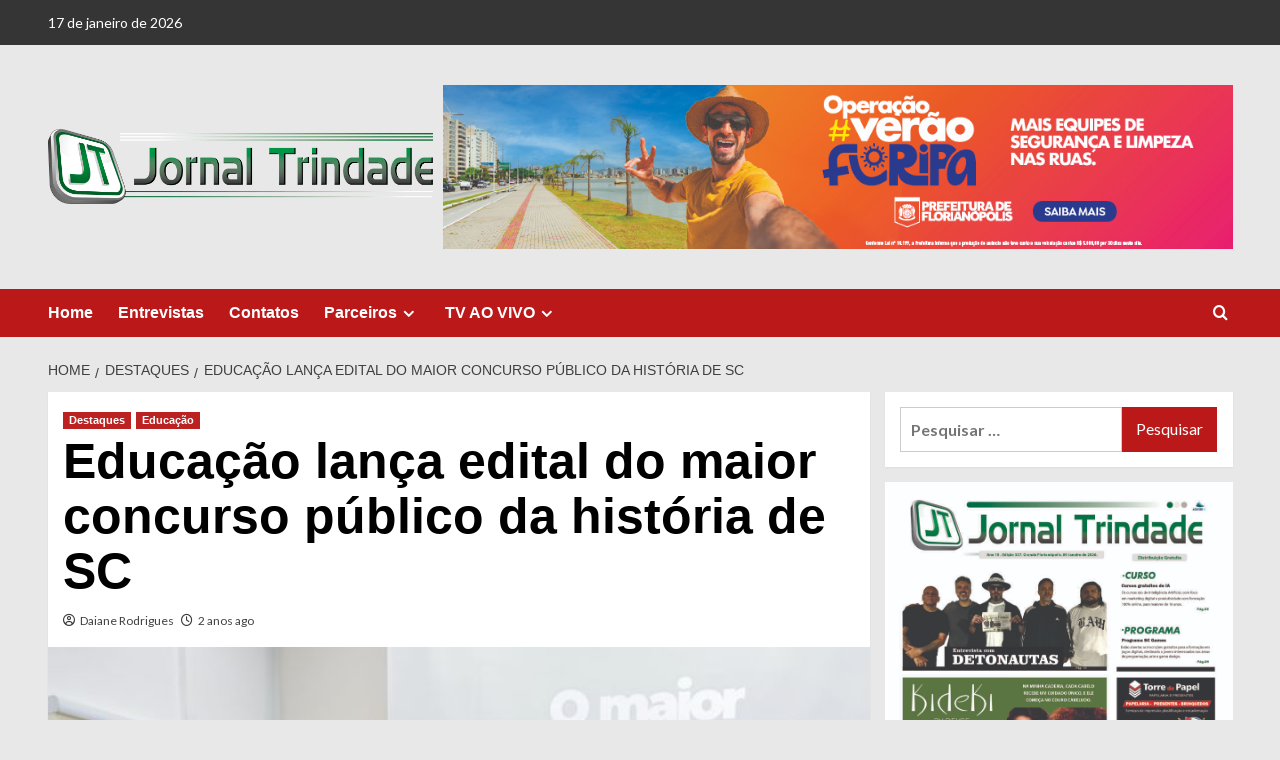

--- FILE ---
content_type: text/html; charset=UTF-8
request_url: https://jornaltrindade.com.br/educacao-lanca-edital-do-maior-concurso-publico-da-historia-de-sc/
body_size: 15223
content:
<!doctype html>
<html lang="pt-BR">

<head>
  <meta charset="UTF-8">
  <meta name="viewport" content="width=device-width, initial-scale=1">
  <link rel="profile" href="http://gmpg.org/xfn/11">
  <meta name='robots' content='index, follow, max-image-preview:large, max-snippet:-1, max-video-preview:-1' />
	<style>img:is([sizes="auto" i], [sizes^="auto," i]) { contain-intrinsic-size: 3000px 1500px }</style>
	<link rel='preload' href='https://fonts.googleapis.com/css?family=Source%2BSans%2BPro%3A400%2C700%7CLato%3A400%2C700&#038;subset=latin&#038;display=swap' as='style' onload="this.onload=null;this.rel='stylesheet'" type='text/css' media='all' crossorigin='anonymous'>
<link rel='preconnect' href='https://fonts.googleapis.com' crossorigin='anonymous'>
<link rel='preconnect' href='https://fonts.gstatic.com' crossorigin='anonymous'>

	<!-- This site is optimized with the Yoast SEO plugin v26.7 - https://yoast.com/wordpress/plugins/seo/ -->
	<title>Educação lança edital do maior concurso público da história de SC - Jornal Trindade</title>
	<link rel="canonical" href="https://jornaltrindade.com.br/educacao-lanca-edital-do-maior-concurso-publico-da-historia-de-sc/" />
	<meta property="og:locale" content="pt_BR" />
	<meta property="og:type" content="article" />
	<meta property="og:title" content="Educação lança edital do maior concurso público da história de SC - Jornal Trindade" />
	<meta property="og:description" content="O governador Jorginho Mello lançou nesta quarta-feira, 26, o edital para o maior concurso público..." />
	<meta property="og:url" content="https://jornaltrindade.com.br/educacao-lanca-edital-do-maior-concurso-publico-da-historia-de-sc/" />
	<meta property="og:site_name" content="Jornal Trindade" />
	<meta property="article:published_time" content="2024-06-26T15:12:10+00:00" />
	<meta property="article:modified_time" content="2024-06-26T15:12:33+00:00" />
	<meta property="og:image" content="https://jornaltrindade.com.br/wp-content/uploads/2024/06/IMG_4235-1.jpg" />
	<meta property="og:image:width" content="680" />
	<meta property="og:image:height" content="452" />
	<meta property="og:image:type" content="image/jpeg" />
	<meta name="author" content="Daiane Rodrigues" />
	<meta name="twitter:card" content="summary_large_image" />
	<meta name="twitter:label1" content="Escrito por" />
	<meta name="twitter:data1" content="Daiane Rodrigues" />
	<meta name="twitter:label2" content="Est. tempo de leitura" />
	<meta name="twitter:data2" content="2 minutos" />
	<script type="application/ld+json" class="yoast-schema-graph">{"@context":"https://schema.org","@graph":[{"@type":"Article","@id":"https://jornaltrindade.com.br/educacao-lanca-edital-do-maior-concurso-publico-da-historia-de-sc/#article","isPartOf":{"@id":"https://jornaltrindade.com.br/educacao-lanca-edital-do-maior-concurso-publico-da-historia-de-sc/"},"author":{"name":"Daiane Rodrigues","@id":"https://jornaltrindade.com.br/#/schema/person/fd2802f685f1062c3f804fd3db5fddf3"},"headline":"Educação lança edital do maior concurso público da história de SC","datePublished":"2024-06-26T15:12:10+00:00","dateModified":"2024-06-26T15:12:33+00:00","mainEntityOfPage":{"@id":"https://jornaltrindade.com.br/educacao-lanca-edital-do-maior-concurso-publico-da-historia-de-sc/"},"wordCount":462,"publisher":{"@id":"https://jornaltrindade.com.br/#organization"},"image":{"@id":"https://jornaltrindade.com.br/educacao-lanca-edital-do-maior-concurso-publico-da-historia-de-sc/#primaryimage"},"thumbnailUrl":"https://jornaltrindade.com.br/wp-content/uploads/2024/06/IMG_4235-1.jpg","articleSection":["Destaques","Educação"],"inLanguage":"pt-BR"},{"@type":"WebPage","@id":"https://jornaltrindade.com.br/educacao-lanca-edital-do-maior-concurso-publico-da-historia-de-sc/","url":"https://jornaltrindade.com.br/educacao-lanca-edital-do-maior-concurso-publico-da-historia-de-sc/","name":"Educação lança edital do maior concurso público da história de SC - Jornal Trindade","isPartOf":{"@id":"https://jornaltrindade.com.br/#website"},"primaryImageOfPage":{"@id":"https://jornaltrindade.com.br/educacao-lanca-edital-do-maior-concurso-publico-da-historia-de-sc/#primaryimage"},"image":{"@id":"https://jornaltrindade.com.br/educacao-lanca-edital-do-maior-concurso-publico-da-historia-de-sc/#primaryimage"},"thumbnailUrl":"https://jornaltrindade.com.br/wp-content/uploads/2024/06/IMG_4235-1.jpg","datePublished":"2024-06-26T15:12:10+00:00","dateModified":"2024-06-26T15:12:33+00:00","breadcrumb":{"@id":"https://jornaltrindade.com.br/educacao-lanca-edital-do-maior-concurso-publico-da-historia-de-sc/#breadcrumb"},"inLanguage":"pt-BR","potentialAction":[{"@type":"ReadAction","target":["https://jornaltrindade.com.br/educacao-lanca-edital-do-maior-concurso-publico-da-historia-de-sc/"]}]},{"@type":"ImageObject","inLanguage":"pt-BR","@id":"https://jornaltrindade.com.br/educacao-lanca-edital-do-maior-concurso-publico-da-historia-de-sc/#primaryimage","url":"https://jornaltrindade.com.br/wp-content/uploads/2024/06/IMG_4235-1.jpg","contentUrl":"https://jornaltrindade.com.br/wp-content/uploads/2024/06/IMG_4235-1.jpg","width":680,"height":452},{"@type":"BreadcrumbList","@id":"https://jornaltrindade.com.br/educacao-lanca-edital-do-maior-concurso-publico-da-historia-de-sc/#breadcrumb","itemListElement":[{"@type":"ListItem","position":1,"name":"Início","item":"https://jornaltrindade.com.br/"},{"@type":"ListItem","position":2,"name":"Educação lança edital do maior concurso público da história de SC"}]},{"@type":"WebSite","@id":"https://jornaltrindade.com.br/#website","url":"https://jornaltrindade.com.br/","name":"Jornal Trindade","description":"Florianópolis, Santa Catarina","publisher":{"@id":"https://jornaltrindade.com.br/#organization"},"potentialAction":[{"@type":"SearchAction","target":{"@type":"EntryPoint","urlTemplate":"https://jornaltrindade.com.br/?s={search_term_string}"},"query-input":{"@type":"PropertyValueSpecification","valueRequired":true,"valueName":"search_term_string"}}],"inLanguage":"pt-BR"},{"@type":"Organization","@id":"https://jornaltrindade.com.br/#organization","name":"Jornal Trindade","url":"https://jornaltrindade.com.br/","logo":{"@type":"ImageObject","inLanguage":"pt-BR","@id":"https://jornaltrindade.com.br/#/schema/logo/image/","url":"https://jornaltrindade.com.br/wp-content/uploads/2019/06/logotipo.png","contentUrl":"https://jornaltrindade.com.br/wp-content/uploads/2019/06/logotipo.png","width":3012,"height":586,"caption":"Jornal Trindade"},"image":{"@id":"https://jornaltrindade.com.br/#/schema/logo/image/"}},{"@type":"Person","@id":"https://jornaltrindade.com.br/#/schema/person/fd2802f685f1062c3f804fd3db5fddf3","name":"Daiane Rodrigues","sameAs":["http://jornaltrindade.com.br"],"url":"https://jornaltrindade.com.br/author/jornaltrindade/"}]}</script>
	<!-- / Yoast SEO plugin. -->


<link rel='dns-prefetch' href='//www.googletagmanager.com' />
<link rel='dns-prefetch' href='//stats.wp.com' />
<link rel='dns-prefetch' href='//fonts.googleapis.com' />
<link rel='dns-prefetch' href='//pagead2.googlesyndication.com' />
<link rel='preconnect' href='https://fonts.googleapis.com' />
<link rel='preconnect' href='https://fonts.gstatic.com' />
<link rel="alternate" type="application/rss+xml" title="Feed para Jornal Trindade &raquo;" href="https://jornaltrindade.com.br/feed/" />
<link rel="alternate" type="application/rss+xml" title="Feed de comentários para Jornal Trindade &raquo;" href="https://jornaltrindade.com.br/comments/feed/" />
<script type="text/javascript">
/* <![CDATA[ */
window._wpemojiSettings = {"baseUrl":"https:\/\/s.w.org\/images\/core\/emoji\/16.0.1\/72x72\/","ext":".png","svgUrl":"https:\/\/s.w.org\/images\/core\/emoji\/16.0.1\/svg\/","svgExt":".svg","source":{"concatemoji":"https:\/\/jornaltrindade.com.br\/wp-includes\/js\/wp-emoji-release.min.js?ver=6.8.3"}};
/*! This file is auto-generated */
!function(s,n){var o,i,e;function c(e){try{var t={supportTests:e,timestamp:(new Date).valueOf()};sessionStorage.setItem(o,JSON.stringify(t))}catch(e){}}function p(e,t,n){e.clearRect(0,0,e.canvas.width,e.canvas.height),e.fillText(t,0,0);var t=new Uint32Array(e.getImageData(0,0,e.canvas.width,e.canvas.height).data),a=(e.clearRect(0,0,e.canvas.width,e.canvas.height),e.fillText(n,0,0),new Uint32Array(e.getImageData(0,0,e.canvas.width,e.canvas.height).data));return t.every(function(e,t){return e===a[t]})}function u(e,t){e.clearRect(0,0,e.canvas.width,e.canvas.height),e.fillText(t,0,0);for(var n=e.getImageData(16,16,1,1),a=0;a<n.data.length;a++)if(0!==n.data[a])return!1;return!0}function f(e,t,n,a){switch(t){case"flag":return n(e,"\ud83c\udff3\ufe0f\u200d\u26a7\ufe0f","\ud83c\udff3\ufe0f\u200b\u26a7\ufe0f")?!1:!n(e,"\ud83c\udde8\ud83c\uddf6","\ud83c\udde8\u200b\ud83c\uddf6")&&!n(e,"\ud83c\udff4\udb40\udc67\udb40\udc62\udb40\udc65\udb40\udc6e\udb40\udc67\udb40\udc7f","\ud83c\udff4\u200b\udb40\udc67\u200b\udb40\udc62\u200b\udb40\udc65\u200b\udb40\udc6e\u200b\udb40\udc67\u200b\udb40\udc7f");case"emoji":return!a(e,"\ud83e\udedf")}return!1}function g(e,t,n,a){var r="undefined"!=typeof WorkerGlobalScope&&self instanceof WorkerGlobalScope?new OffscreenCanvas(300,150):s.createElement("canvas"),o=r.getContext("2d",{willReadFrequently:!0}),i=(o.textBaseline="top",o.font="600 32px Arial",{});return e.forEach(function(e){i[e]=t(o,e,n,a)}),i}function t(e){var t=s.createElement("script");t.src=e,t.defer=!0,s.head.appendChild(t)}"undefined"!=typeof Promise&&(o="wpEmojiSettingsSupports",i=["flag","emoji"],n.supports={everything:!0,everythingExceptFlag:!0},e=new Promise(function(e){s.addEventListener("DOMContentLoaded",e,{once:!0})}),new Promise(function(t){var n=function(){try{var e=JSON.parse(sessionStorage.getItem(o));if("object"==typeof e&&"number"==typeof e.timestamp&&(new Date).valueOf()<e.timestamp+604800&&"object"==typeof e.supportTests)return e.supportTests}catch(e){}return null}();if(!n){if("undefined"!=typeof Worker&&"undefined"!=typeof OffscreenCanvas&&"undefined"!=typeof URL&&URL.createObjectURL&&"undefined"!=typeof Blob)try{var e="postMessage("+g.toString()+"("+[JSON.stringify(i),f.toString(),p.toString(),u.toString()].join(",")+"));",a=new Blob([e],{type:"text/javascript"}),r=new Worker(URL.createObjectURL(a),{name:"wpTestEmojiSupports"});return void(r.onmessage=function(e){c(n=e.data),r.terminate(),t(n)})}catch(e){}c(n=g(i,f,p,u))}t(n)}).then(function(e){for(var t in e)n.supports[t]=e[t],n.supports.everything=n.supports.everything&&n.supports[t],"flag"!==t&&(n.supports.everythingExceptFlag=n.supports.everythingExceptFlag&&n.supports[t]);n.supports.everythingExceptFlag=n.supports.everythingExceptFlag&&!n.supports.flag,n.DOMReady=!1,n.readyCallback=function(){n.DOMReady=!0}}).then(function(){return e}).then(function(){var e;n.supports.everything||(n.readyCallback(),(e=n.source||{}).concatemoji?t(e.concatemoji):e.wpemoji&&e.twemoji&&(t(e.twemoji),t(e.wpemoji)))}))}((window,document),window._wpemojiSettings);
/* ]]> */
</script>
<style id='wp-emoji-styles-inline-css' type='text/css'>

	img.wp-smiley, img.emoji {
		display: inline !important;
		border: none !important;
		box-shadow: none !important;
		height: 1em !important;
		width: 1em !important;
		margin: 0 0.07em !important;
		vertical-align: -0.1em !important;
		background: none !important;
		padding: 0 !important;
	}
</style>
<link rel='stylesheet' id='wp-block-library-css' href='https://jornaltrindade.com.br/wp-includes/css/dist/block-library/style.min.css?ver=6.8.3' type='text/css' media='all' />
<style id='wp-block-library-theme-inline-css' type='text/css'>
.wp-block-audio :where(figcaption){color:#555;font-size:13px;text-align:center}.is-dark-theme .wp-block-audio :where(figcaption){color:#ffffffa6}.wp-block-audio{margin:0 0 1em}.wp-block-code{border:1px solid #ccc;border-radius:4px;font-family:Menlo,Consolas,monaco,monospace;padding:.8em 1em}.wp-block-embed :where(figcaption){color:#555;font-size:13px;text-align:center}.is-dark-theme .wp-block-embed :where(figcaption){color:#ffffffa6}.wp-block-embed{margin:0 0 1em}.blocks-gallery-caption{color:#555;font-size:13px;text-align:center}.is-dark-theme .blocks-gallery-caption{color:#ffffffa6}:root :where(.wp-block-image figcaption){color:#555;font-size:13px;text-align:center}.is-dark-theme :root :where(.wp-block-image figcaption){color:#ffffffa6}.wp-block-image{margin:0 0 1em}.wp-block-pullquote{border-bottom:4px solid;border-top:4px solid;color:currentColor;margin-bottom:1.75em}.wp-block-pullquote cite,.wp-block-pullquote footer,.wp-block-pullquote__citation{color:currentColor;font-size:.8125em;font-style:normal;text-transform:uppercase}.wp-block-quote{border-left:.25em solid;margin:0 0 1.75em;padding-left:1em}.wp-block-quote cite,.wp-block-quote footer{color:currentColor;font-size:.8125em;font-style:normal;position:relative}.wp-block-quote:where(.has-text-align-right){border-left:none;border-right:.25em solid;padding-left:0;padding-right:1em}.wp-block-quote:where(.has-text-align-center){border:none;padding-left:0}.wp-block-quote.is-large,.wp-block-quote.is-style-large,.wp-block-quote:where(.is-style-plain){border:none}.wp-block-search .wp-block-search__label{font-weight:700}.wp-block-search__button{border:1px solid #ccc;padding:.375em .625em}:where(.wp-block-group.has-background){padding:1.25em 2.375em}.wp-block-separator.has-css-opacity{opacity:.4}.wp-block-separator{border:none;border-bottom:2px solid;margin-left:auto;margin-right:auto}.wp-block-separator.has-alpha-channel-opacity{opacity:1}.wp-block-separator:not(.is-style-wide):not(.is-style-dots){width:100px}.wp-block-separator.has-background:not(.is-style-dots){border-bottom:none;height:1px}.wp-block-separator.has-background:not(.is-style-wide):not(.is-style-dots){height:2px}.wp-block-table{margin:0 0 1em}.wp-block-table td,.wp-block-table th{word-break:normal}.wp-block-table :where(figcaption){color:#555;font-size:13px;text-align:center}.is-dark-theme .wp-block-table :where(figcaption){color:#ffffffa6}.wp-block-video :where(figcaption){color:#555;font-size:13px;text-align:center}.is-dark-theme .wp-block-video :where(figcaption){color:#ffffffa6}.wp-block-video{margin:0 0 1em}:root :where(.wp-block-template-part.has-background){margin-bottom:0;margin-top:0;padding:1.25em 2.375em}
</style>
<link rel='stylesheet' id='blockspare-frontend-block-style-css-css' href='https://jornaltrindade.com.br/wp-content/plugins/blockspare/dist/style-blocks.css?ver=6.8.3' type='text/css' media='all' />
<link rel='stylesheet' id='blockspare-frontend-banner-style-css-css' href='https://jornaltrindade.com.br/wp-content/plugins/blockspare/dist/style-banner_group.css?ver=6.8.3' type='text/css' media='all' />
<link rel='stylesheet' id='fontawesome-css' href='https://jornaltrindade.com.br/wp-content/plugins/blockspare/assets/fontawesome/css/all.css?ver=6.8.3' type='text/css' media='all' />
<link rel='stylesheet' id='mediaelement-css' href='https://jornaltrindade.com.br/wp-includes/js/mediaelement/mediaelementplayer-legacy.min.css?ver=4.2.17' type='text/css' media='all' />
<link rel='stylesheet' id='wp-mediaelement-css' href='https://jornaltrindade.com.br/wp-includes/js/mediaelement/wp-mediaelement.min.css?ver=6.8.3' type='text/css' media='all' />
<style id='jetpack-sharing-buttons-style-inline-css' type='text/css'>
.jetpack-sharing-buttons__services-list{display:flex;flex-direction:row;flex-wrap:wrap;gap:0;list-style-type:none;margin:5px;padding:0}.jetpack-sharing-buttons__services-list.has-small-icon-size{font-size:12px}.jetpack-sharing-buttons__services-list.has-normal-icon-size{font-size:16px}.jetpack-sharing-buttons__services-list.has-large-icon-size{font-size:24px}.jetpack-sharing-buttons__services-list.has-huge-icon-size{font-size:36px}@media print{.jetpack-sharing-buttons__services-list{display:none!important}}.editor-styles-wrapper .wp-block-jetpack-sharing-buttons{gap:0;padding-inline-start:0}ul.jetpack-sharing-buttons__services-list.has-background{padding:1.25em 2.375em}
</style>
<style id='global-styles-inline-css' type='text/css'>
:root{--wp--preset--aspect-ratio--square: 1;--wp--preset--aspect-ratio--4-3: 4/3;--wp--preset--aspect-ratio--3-4: 3/4;--wp--preset--aspect-ratio--3-2: 3/2;--wp--preset--aspect-ratio--2-3: 2/3;--wp--preset--aspect-ratio--16-9: 16/9;--wp--preset--aspect-ratio--9-16: 9/16;--wp--preset--color--black: #000000;--wp--preset--color--cyan-bluish-gray: #abb8c3;--wp--preset--color--white: #ffffff;--wp--preset--color--pale-pink: #f78da7;--wp--preset--color--vivid-red: #cf2e2e;--wp--preset--color--luminous-vivid-orange: #ff6900;--wp--preset--color--luminous-vivid-amber: #fcb900;--wp--preset--color--light-green-cyan: #7bdcb5;--wp--preset--color--vivid-green-cyan: #00d084;--wp--preset--color--pale-cyan-blue: #8ed1fc;--wp--preset--color--vivid-cyan-blue: #0693e3;--wp--preset--color--vivid-purple: #9b51e0;--wp--preset--gradient--vivid-cyan-blue-to-vivid-purple: linear-gradient(135deg,rgba(6,147,227,1) 0%,rgb(155,81,224) 100%);--wp--preset--gradient--light-green-cyan-to-vivid-green-cyan: linear-gradient(135deg,rgb(122,220,180) 0%,rgb(0,208,130) 100%);--wp--preset--gradient--luminous-vivid-amber-to-luminous-vivid-orange: linear-gradient(135deg,rgba(252,185,0,1) 0%,rgba(255,105,0,1) 100%);--wp--preset--gradient--luminous-vivid-orange-to-vivid-red: linear-gradient(135deg,rgba(255,105,0,1) 0%,rgb(207,46,46) 100%);--wp--preset--gradient--very-light-gray-to-cyan-bluish-gray: linear-gradient(135deg,rgb(238,238,238) 0%,rgb(169,184,195) 100%);--wp--preset--gradient--cool-to-warm-spectrum: linear-gradient(135deg,rgb(74,234,220) 0%,rgb(151,120,209) 20%,rgb(207,42,186) 40%,rgb(238,44,130) 60%,rgb(251,105,98) 80%,rgb(254,248,76) 100%);--wp--preset--gradient--blush-light-purple: linear-gradient(135deg,rgb(255,206,236) 0%,rgb(152,150,240) 100%);--wp--preset--gradient--blush-bordeaux: linear-gradient(135deg,rgb(254,205,165) 0%,rgb(254,45,45) 50%,rgb(107,0,62) 100%);--wp--preset--gradient--luminous-dusk: linear-gradient(135deg,rgb(255,203,112) 0%,rgb(199,81,192) 50%,rgb(65,88,208) 100%);--wp--preset--gradient--pale-ocean: linear-gradient(135deg,rgb(255,245,203) 0%,rgb(182,227,212) 50%,rgb(51,167,181) 100%);--wp--preset--gradient--electric-grass: linear-gradient(135deg,rgb(202,248,128) 0%,rgb(113,206,126) 100%);--wp--preset--gradient--midnight: linear-gradient(135deg,rgb(2,3,129) 0%,rgb(40,116,252) 100%);--wp--preset--font-size--small: 13px;--wp--preset--font-size--medium: 20px;--wp--preset--font-size--large: 36px;--wp--preset--font-size--x-large: 42px;--wp--preset--spacing--20: 0.44rem;--wp--preset--spacing--30: 0.67rem;--wp--preset--spacing--40: 1rem;--wp--preset--spacing--50: 1.5rem;--wp--preset--spacing--60: 2.25rem;--wp--preset--spacing--70: 3.38rem;--wp--preset--spacing--80: 5.06rem;--wp--preset--shadow--natural: 6px 6px 9px rgba(0, 0, 0, 0.2);--wp--preset--shadow--deep: 12px 12px 50px rgba(0, 0, 0, 0.4);--wp--preset--shadow--sharp: 6px 6px 0px rgba(0, 0, 0, 0.2);--wp--preset--shadow--outlined: 6px 6px 0px -3px rgba(255, 255, 255, 1), 6px 6px rgba(0, 0, 0, 1);--wp--preset--shadow--crisp: 6px 6px 0px rgba(0, 0, 0, 1);}:root { --wp--style--global--content-size: 800px;--wp--style--global--wide-size: 1200px; }:where(body) { margin: 0; }.wp-site-blocks > .alignleft { float: left; margin-right: 2em; }.wp-site-blocks > .alignright { float: right; margin-left: 2em; }.wp-site-blocks > .aligncenter { justify-content: center; margin-left: auto; margin-right: auto; }:where(.wp-site-blocks) > * { margin-block-start: 24px; margin-block-end: 0; }:where(.wp-site-blocks) > :first-child { margin-block-start: 0; }:where(.wp-site-blocks) > :last-child { margin-block-end: 0; }:root { --wp--style--block-gap: 24px; }:root :where(.is-layout-flow) > :first-child{margin-block-start: 0;}:root :where(.is-layout-flow) > :last-child{margin-block-end: 0;}:root :where(.is-layout-flow) > *{margin-block-start: 24px;margin-block-end: 0;}:root :where(.is-layout-constrained) > :first-child{margin-block-start: 0;}:root :where(.is-layout-constrained) > :last-child{margin-block-end: 0;}:root :where(.is-layout-constrained) > *{margin-block-start: 24px;margin-block-end: 0;}:root :where(.is-layout-flex){gap: 24px;}:root :where(.is-layout-grid){gap: 24px;}.is-layout-flow > .alignleft{float: left;margin-inline-start: 0;margin-inline-end: 2em;}.is-layout-flow > .alignright{float: right;margin-inline-start: 2em;margin-inline-end: 0;}.is-layout-flow > .aligncenter{margin-left: auto !important;margin-right: auto !important;}.is-layout-constrained > .alignleft{float: left;margin-inline-start: 0;margin-inline-end: 2em;}.is-layout-constrained > .alignright{float: right;margin-inline-start: 2em;margin-inline-end: 0;}.is-layout-constrained > .aligncenter{margin-left: auto !important;margin-right: auto !important;}.is-layout-constrained > :where(:not(.alignleft):not(.alignright):not(.alignfull)){max-width: var(--wp--style--global--content-size);margin-left: auto !important;margin-right: auto !important;}.is-layout-constrained > .alignwide{max-width: var(--wp--style--global--wide-size);}body .is-layout-flex{display: flex;}.is-layout-flex{flex-wrap: wrap;align-items: center;}.is-layout-flex > :is(*, div){margin: 0;}body .is-layout-grid{display: grid;}.is-layout-grid > :is(*, div){margin: 0;}body{padding-top: 0px;padding-right: 0px;padding-bottom: 0px;padding-left: 0px;}a:where(:not(.wp-element-button)){text-decoration: none;}:root :where(.wp-element-button, .wp-block-button__link){background-color: #32373c;border-radius: 0;border-width: 0;color: #fff;font-family: inherit;font-size: inherit;line-height: inherit;padding: calc(0.667em + 2px) calc(1.333em + 2px);text-decoration: none;}.has-black-color{color: var(--wp--preset--color--black) !important;}.has-cyan-bluish-gray-color{color: var(--wp--preset--color--cyan-bluish-gray) !important;}.has-white-color{color: var(--wp--preset--color--white) !important;}.has-pale-pink-color{color: var(--wp--preset--color--pale-pink) !important;}.has-vivid-red-color{color: var(--wp--preset--color--vivid-red) !important;}.has-luminous-vivid-orange-color{color: var(--wp--preset--color--luminous-vivid-orange) !important;}.has-luminous-vivid-amber-color{color: var(--wp--preset--color--luminous-vivid-amber) !important;}.has-light-green-cyan-color{color: var(--wp--preset--color--light-green-cyan) !important;}.has-vivid-green-cyan-color{color: var(--wp--preset--color--vivid-green-cyan) !important;}.has-pale-cyan-blue-color{color: var(--wp--preset--color--pale-cyan-blue) !important;}.has-vivid-cyan-blue-color{color: var(--wp--preset--color--vivid-cyan-blue) !important;}.has-vivid-purple-color{color: var(--wp--preset--color--vivid-purple) !important;}.has-black-background-color{background-color: var(--wp--preset--color--black) !important;}.has-cyan-bluish-gray-background-color{background-color: var(--wp--preset--color--cyan-bluish-gray) !important;}.has-white-background-color{background-color: var(--wp--preset--color--white) !important;}.has-pale-pink-background-color{background-color: var(--wp--preset--color--pale-pink) !important;}.has-vivid-red-background-color{background-color: var(--wp--preset--color--vivid-red) !important;}.has-luminous-vivid-orange-background-color{background-color: var(--wp--preset--color--luminous-vivid-orange) !important;}.has-luminous-vivid-amber-background-color{background-color: var(--wp--preset--color--luminous-vivid-amber) !important;}.has-light-green-cyan-background-color{background-color: var(--wp--preset--color--light-green-cyan) !important;}.has-vivid-green-cyan-background-color{background-color: var(--wp--preset--color--vivid-green-cyan) !important;}.has-pale-cyan-blue-background-color{background-color: var(--wp--preset--color--pale-cyan-blue) !important;}.has-vivid-cyan-blue-background-color{background-color: var(--wp--preset--color--vivid-cyan-blue) !important;}.has-vivid-purple-background-color{background-color: var(--wp--preset--color--vivid-purple) !important;}.has-black-border-color{border-color: var(--wp--preset--color--black) !important;}.has-cyan-bluish-gray-border-color{border-color: var(--wp--preset--color--cyan-bluish-gray) !important;}.has-white-border-color{border-color: var(--wp--preset--color--white) !important;}.has-pale-pink-border-color{border-color: var(--wp--preset--color--pale-pink) !important;}.has-vivid-red-border-color{border-color: var(--wp--preset--color--vivid-red) !important;}.has-luminous-vivid-orange-border-color{border-color: var(--wp--preset--color--luminous-vivid-orange) !important;}.has-luminous-vivid-amber-border-color{border-color: var(--wp--preset--color--luminous-vivid-amber) !important;}.has-light-green-cyan-border-color{border-color: var(--wp--preset--color--light-green-cyan) !important;}.has-vivid-green-cyan-border-color{border-color: var(--wp--preset--color--vivid-green-cyan) !important;}.has-pale-cyan-blue-border-color{border-color: var(--wp--preset--color--pale-cyan-blue) !important;}.has-vivid-cyan-blue-border-color{border-color: var(--wp--preset--color--vivid-cyan-blue) !important;}.has-vivid-purple-border-color{border-color: var(--wp--preset--color--vivid-purple) !important;}.has-vivid-cyan-blue-to-vivid-purple-gradient-background{background: var(--wp--preset--gradient--vivid-cyan-blue-to-vivid-purple) !important;}.has-light-green-cyan-to-vivid-green-cyan-gradient-background{background: var(--wp--preset--gradient--light-green-cyan-to-vivid-green-cyan) !important;}.has-luminous-vivid-amber-to-luminous-vivid-orange-gradient-background{background: var(--wp--preset--gradient--luminous-vivid-amber-to-luminous-vivid-orange) !important;}.has-luminous-vivid-orange-to-vivid-red-gradient-background{background: var(--wp--preset--gradient--luminous-vivid-orange-to-vivid-red) !important;}.has-very-light-gray-to-cyan-bluish-gray-gradient-background{background: var(--wp--preset--gradient--very-light-gray-to-cyan-bluish-gray) !important;}.has-cool-to-warm-spectrum-gradient-background{background: var(--wp--preset--gradient--cool-to-warm-spectrum) !important;}.has-blush-light-purple-gradient-background{background: var(--wp--preset--gradient--blush-light-purple) !important;}.has-blush-bordeaux-gradient-background{background: var(--wp--preset--gradient--blush-bordeaux) !important;}.has-luminous-dusk-gradient-background{background: var(--wp--preset--gradient--luminous-dusk) !important;}.has-pale-ocean-gradient-background{background: var(--wp--preset--gradient--pale-ocean) !important;}.has-electric-grass-gradient-background{background: var(--wp--preset--gradient--electric-grass) !important;}.has-midnight-gradient-background{background: var(--wp--preset--gradient--midnight) !important;}.has-small-font-size{font-size: var(--wp--preset--font-size--small) !important;}.has-medium-font-size{font-size: var(--wp--preset--font-size--medium) !important;}.has-large-font-size{font-size: var(--wp--preset--font-size--large) !important;}.has-x-large-font-size{font-size: var(--wp--preset--font-size--x-large) !important;}
:root :where(.wp-block-button .wp-block-button__link){border-radius: 0;}
:root :where(.wp-block-pullquote){font-size: 1.5em;line-height: 1.6;}
:root :where(.wp-block-heading){line-height: 1.3;}
</style>
<link rel='stylesheet' id='covernews-google-fonts-css' href='https://fonts.googleapis.com/css?family=Source%2BSans%2BPro%3A400%2C700%7CLato%3A400%2C700&#038;subset=latin&#038;display=swap' type='text/css' media='all' />
<link rel='stylesheet' id='covernews-icons-css' href='https://jornaltrindade.com.br/wp-content/themes/covernews/assets/icons/style.css?ver=6.8.3' type='text/css' media='all' />
<link rel='stylesheet' id='bootstrap-css' href='https://jornaltrindade.com.br/wp-content/themes/covernews/assets/bootstrap/css/bootstrap.min.css?ver=6.8.3' type='text/css' media='all' />
<link rel='stylesheet' id='covernews-style-css' href='https://jornaltrindade.com.br/wp-content/themes/covernews/style.min.css?ver=6.0.4' type='text/css' media='all' />
<script type="text/javascript" src="https://jornaltrindade.com.br/wp-includes/js/jquery/jquery.min.js?ver=3.7.1" id="jquery-core-js"></script>
<script type="text/javascript" src="https://jornaltrindade.com.br/wp-includes/js/jquery/jquery-migrate.min.js?ver=3.4.1" id="jquery-migrate-js"></script>
<script type="text/javascript" src="https://jornaltrindade.com.br/wp-content/plugins/blockspare/assets/js/countup/waypoints.min.js?ver=6.8.3" id="waypoint-js"></script>
<script type="text/javascript" src="https://jornaltrindade.com.br/wp-content/plugins/blockspare/assets/js/countup/jquery.counterup.min.js?ver=1" id="countup-js"></script>

<!-- Snippet da etiqueta do Google (gtag.js) adicionado pelo Site Kit -->
<!-- Snippet do Google Análises adicionado pelo Site Kit -->
<script type="text/javascript" src="https://www.googletagmanager.com/gtag/js?id=GT-T5RSV92" id="google_gtagjs-js" async></script>
<script type="text/javascript" id="google_gtagjs-js-after">
/* <![CDATA[ */
window.dataLayer = window.dataLayer || [];function gtag(){dataLayer.push(arguments);}
gtag("set","linker",{"domains":["jornaltrindade.com.br"]});
gtag("js", new Date());
gtag("set", "developer_id.dZTNiMT", true);
gtag("config", "GT-T5RSV92");
/* ]]> */
</script>
<link rel="https://api.w.org/" href="https://jornaltrindade.com.br/wp-json/" /><link rel="alternate" title="JSON" type="application/json" href="https://jornaltrindade.com.br/wp-json/wp/v2/posts/27255" /><link rel="EditURI" type="application/rsd+xml" title="RSD" href="https://jornaltrindade.com.br/xmlrpc.php?rsd" />
<meta name="generator" content="WordPress 6.8.3" />
<link rel='shortlink' href='https://jornaltrindade.com.br/?p=27255' />
<link rel="alternate" title="oEmbed (JSON)" type="application/json+oembed" href="https://jornaltrindade.com.br/wp-json/oembed/1.0/embed?url=https%3A%2F%2Fjornaltrindade.com.br%2Feducacao-lanca-edital-do-maior-concurso-publico-da-historia-de-sc%2F" />
<link rel="alternate" title="oEmbed (XML)" type="text/xml+oembed" href="https://jornaltrindade.com.br/wp-json/oembed/1.0/embed?url=https%3A%2F%2Fjornaltrindade.com.br%2Feducacao-lanca-edital-do-maior-concurso-publico-da-historia-de-sc%2F&#038;format=xml" />
<meta name="generator" content="Site Kit by Google 1.170.0" /><!-- Google tag (gtag.js) -->
<script async src="https://www.googletagmanager.com/gtag/js?id=G-LX6CW9339D"></script>
<script>
  window.dataLayer = window.dataLayer || [];
  function gtag(){dataLayer.push(arguments);}
  gtag('js', new Date());

  gtag('config', 'G-LX6CW9339D');
</script>	<style>img#wpstats{display:none}</style>
		
<!-- Meta-etiquetas do Google AdSense adicionado pelo Site Kit -->
<meta name="google-adsense-platform-account" content="ca-host-pub-2644536267352236">
<meta name="google-adsense-platform-domain" content="sitekit.withgoogle.com">
<!-- Fim das meta-etiquetas do Google AdSense adicionado pelo Site Kit -->
<meta name="generator" content="Elementor 3.34.1; features: e_font_icon_svg, additional_custom_breakpoints; settings: css_print_method-external, google_font-enabled, font_display-swap">
			<style>
				.e-con.e-parent:nth-of-type(n+4):not(.e-lazyloaded):not(.e-no-lazyload),
				.e-con.e-parent:nth-of-type(n+4):not(.e-lazyloaded):not(.e-no-lazyload) * {
					background-image: none !important;
				}
				@media screen and (max-height: 1024px) {
					.e-con.e-parent:nth-of-type(n+3):not(.e-lazyloaded):not(.e-no-lazyload),
					.e-con.e-parent:nth-of-type(n+3):not(.e-lazyloaded):not(.e-no-lazyload) * {
						background-image: none !important;
					}
				}
				@media screen and (max-height: 640px) {
					.e-con.e-parent:nth-of-type(n+2):not(.e-lazyloaded):not(.e-no-lazyload),
					.e-con.e-parent:nth-of-type(n+2):not(.e-lazyloaded):not(.e-no-lazyload) * {
						background-image: none !important;
					}
				}
			</style>
			        <style type="text/css">
                        body .masthead-banner.data-bg:before {
                background: rgba(0,0,0,0);
            }
                        .site-title,
            .site-description {
                position: absolute;
                clip: rect(1px, 1px, 1px, 1px);
                display: none;
            }

                    .elementor-template-full-width .elementor-section.elementor-section-full_width > .elementor-container,
        .elementor-template-full-width .elementor-section.elementor-section-boxed > .elementor-container{
            max-width: 1200px;
        }
        @media (min-width: 1600px){
            .elementor-template-full-width .elementor-section.elementor-section-full_width > .elementor-container,
            .elementor-template-full-width .elementor-section.elementor-section-boxed > .elementor-container{
                max-width: 1600px;
            }
        }
        
        .align-content-left .elementor-section-stretched,
        .align-content-right .elementor-section-stretched {
            max-width: 100%;
            left: 0 !important;
        }


        </style>
        <style type="text/css" id="custom-background-css">
body.custom-background { background-color: #e8e8e8; }
</style>
	
<!-- Código do Google Adsense adicionado pelo Site Kit -->
<script type="text/javascript" async="async" src="https://pagead2.googlesyndication.com/pagead/js/adsbygoogle.js?client=ca-pub-9206045212153510&amp;host=ca-host-pub-2644536267352236" crossorigin="anonymous"></script>

<!-- Fim do código do Google AdSense adicionado pelo Site Kit -->
<link rel="icon" href="https://jornaltrindade.com.br/wp-content/uploads/2021/12/cropped-icone-logo-jt-32x32.png" sizes="32x32" />
<link rel="icon" href="https://jornaltrindade.com.br/wp-content/uploads/2021/12/cropped-icone-logo-jt-192x192.png" sizes="192x192" />
<link rel="apple-touch-icon" href="https://jornaltrindade.com.br/wp-content/uploads/2021/12/cropped-icone-logo-jt-180x180.png" />
<meta name="msapplication-TileImage" content="https://jornaltrindade.com.br/wp-content/uploads/2021/12/cropped-icone-logo-jt-270x270.png" />
</head>

<body class="wp-singular post-template-default single single-post postid-27255 single-format-standard custom-background wp-custom-logo wp-embed-responsive wp-theme-covernews default-content-layout archive-layout-grid scrollup-sticky-header aft-sticky-header aft-sticky-sidebar default aft-container-default aft-main-banner-slider-editors-picks-trending single-content-mode-boxed header-image-default align-content-left aft-and elementor-default elementor-kit-33332">
  
  
  <div id="page" class="site">
    <a class="skip-link screen-reader-text" href="#content">Skip to content</a>

    <div class="header-layout-1">
      <div class="top-masthead">

      <div class="container">
        <div class="row">
                      <div class="col-xs-12 col-sm-12 col-md-8 device-center">
                              <span class="topbar-date">
                  17 de janeiro de 2026                </span>

              
                          </div>
                            </div>
      </div>
    </div> <!--    Topbar Ends-->
    <header id="masthead" class="site-header">
        <div class="masthead-banner " >
      <div class="container">
        <div class="row">
          <div class="col-md-4">
            <div class="site-branding">
              <a href="https://jornaltrindade.com.br/" class="custom-logo-link" rel="home"><img width="3012" height="586" src="https://jornaltrindade.com.br/wp-content/uploads/2019/06/logotipo.png" class="custom-logo" alt="Jornal Trindade" decoding="async" srcset="https://jornaltrindade.com.br/wp-content/uploads/2019/06/logotipo.png 3012w, https://jornaltrindade.com.br/wp-content/uploads/2019/06/logotipo-300x58.png 300w, https://jornaltrindade.com.br/wp-content/uploads/2019/06/logotipo-768x149.png 768w, https://jornaltrindade.com.br/wp-content/uploads/2019/06/logotipo-1024x199.png 1024w" sizes="(max-width: 3012px) 100vw, 3012px" loading="lazy" /></a>                <p class="site-title font-family-1">
                  <a href="https://jornaltrindade.com.br/" rel="home">Jornal Trindade</a>
                </p>
              
                              <p class="site-description">Florianópolis, Santa Catarina</p>
                          </div>
          </div>
          <div class="col-md-8">
                        <div class="banner-promotions-wrapper">
                                    <div class="promotion-section">
                        <a href="https://youtu.be/yCT6nqprFYE" target="_blank">
                            <img width="971" height="201" src="https://jornaltrindade.com.br/wp-content/uploads/2025/12/FL-0056-25-VERAO-FLORIPA.jpg" class="attachment-full size-full" alt="FL 0056-25 VERAO FLORIPA" decoding="async" srcset="https://jornaltrindade.com.br/wp-content/uploads/2025/12/FL-0056-25-VERAO-FLORIPA.jpg 971w, https://jornaltrindade.com.br/wp-content/uploads/2025/12/FL-0056-25-VERAO-FLORIPA-300x62.jpg 300w, https://jornaltrindade.com.br/wp-content/uploads/2025/12/FL-0056-25-VERAO-FLORIPA-768x159.jpg 768w" sizes="(max-width: 971px) 100vw, 971px" loading="lazy" />                        </a>
                    </div>
                                
            </div>
            <!-- Trending line END -->
                      </div>
        </div>
      </div>
    </div>
    <nav id="site-navigation" class="main-navigation">
      <div class="container">
        <div class="row">
          <div class="kol-12">
            <div class="navigation-container">

              <div class="main-navigation-container-items-wrapper">

                <span class="toggle-menu">
                  <a
                    href="#"
                    class="aft-void-menu"
                    role="button"
                    aria-label="Toggle Primary Menu"
                    aria-controls="primary-menu" aria-expanded="false">
                    <span class="screen-reader-text">Primary Menu</span>
                    <i class="ham"></i>
                  </a>
                </span>
                <span class="af-mobile-site-title-wrap">
                  <a href="https://jornaltrindade.com.br/" class="custom-logo-link" rel="home"><img width="3012" height="586" src="https://jornaltrindade.com.br/wp-content/uploads/2019/06/logotipo.png" class="custom-logo" alt="Jornal Trindade" decoding="async" srcset="https://jornaltrindade.com.br/wp-content/uploads/2019/06/logotipo.png 3012w, https://jornaltrindade.com.br/wp-content/uploads/2019/06/logotipo-300x58.png 300w, https://jornaltrindade.com.br/wp-content/uploads/2019/06/logotipo-768x149.png 768w, https://jornaltrindade.com.br/wp-content/uploads/2019/06/logotipo-1024x199.png 1024w" sizes="(max-width: 3012px) 100vw, 3012px" loading="lazy" /></a>                  <p class="site-title font-family-1">
                    <a href="https://jornaltrindade.com.br/" rel="home">Jornal Trindade</a>
                  </p>
                </span>
                <div class="menu main-menu"><ul id="primary-menu" class="menu"><li id="menu-item-10055" class="menu-item menu-item-type-custom menu-item-object-custom menu-item-home menu-item-10055"><a href="http://jornaltrindade.com.br/">Home</a></li>
<li id="menu-item-205" class="menu-item menu-item-type-taxonomy menu-item-object-category menu-item-205"><a href="https://jornaltrindade.com.br/category/entrevistas/">Entrevistas</a></li>
<li id="menu-item-85" class="menu-item menu-item-type-post_type menu-item-object-page menu-item-85"><a href="https://jornaltrindade.com.br/contatos/">Contatos</a></li>
<li id="menu-item-12220" class="menu-item menu-item-type-custom menu-item-object-custom menu-item-has-children menu-item-12220"><a href="#">Parceiros</a>
<ul class="sub-menu">
	<li id="menu-item-12221" class="menu-item menu-item-type-custom menu-item-object-custom menu-item-12221"><a href="http://institucional.adjorisc.com.br/">Adjori/SC</a></li>
	<li id="menu-item-12222" class="menu-item menu-item-type-custom menu-item-object-custom menu-item-12222"><a href="https://portaldailha.com.br">Portal da Ilha Digital</a></li>
	<li id="menu-item-12223" class="menu-item menu-item-type-custom menu-item-object-custom menu-item-12223"><a href="https://uniquetv.com.br">Rede Unique TV</a></li>
	<li id="menu-item-16865" class="menu-item menu-item-type-custom menu-item-object-custom menu-item-16865"><a href="http://www.radiounique.com.br/">Rádio Unique</a></li>
</ul>
</li>
<li id="menu-item-30608" class="menu-item menu-item-type-custom menu-item-object-custom menu-item-has-children menu-item-30608"><a href="#">TV AO VIVO</a>
<ul class="sub-menu">
	<li id="menu-item-30607" class="menu-item menu-item-type-post_type menu-item-object-page menu-item-30607"><a href="https://jornaltrindade.com.br/unique-tv-ao-vivo/">TV Ao Vivo</a></li>
</ul>
</li>
</ul></div>              </div>
              <div class="cart-search">

                <div class="af-search-wrap">
                  <div class="search-overlay">
                    <a href="#" title="Search" class="search-icon">
                      <i class="fa fa-search"></i>
                    </a>
                    <div class="af-search-form">
                      <form role="search" method="get" class="search-form" action="https://jornaltrindade.com.br/">
				<label>
					<span class="screen-reader-text">Pesquisar por:</span>
					<input type="search" class="search-field" placeholder="Pesquisar &hellip;" value="" name="s" />
				</label>
				<input type="submit" class="search-submit" value="Pesquisar" />
			</form>                    </div>
                  </div>
                </div>
              </div>


            </div>
          </div>
        </div>
      </div>
    </nav>
  </header>
</div>

    
    <div id="content" class="container">
                <div class="em-breadcrumbs font-family-1 covernews-breadcrumbs">
      <div class="row">
        <div role="navigation" aria-label="Breadcrumbs" class="breadcrumb-trail breadcrumbs" itemprop="breadcrumb"><ul class="trail-items" itemscope itemtype="http://schema.org/BreadcrumbList"><meta name="numberOfItems" content="3" /><meta name="itemListOrder" content="Ascending" /><li itemprop="itemListElement" itemscope itemtype="http://schema.org/ListItem" class="trail-item trail-begin"><a href="https://jornaltrindade.com.br/" rel="home" itemprop="item"><span itemprop="name">Home</span></a><meta itemprop="position" content="1" /></li><li itemprop="itemListElement" itemscope itemtype="http://schema.org/ListItem" class="trail-item"><a href="https://jornaltrindade.com.br/category/destaques/" itemprop="item"><span itemprop="name">Destaques</span></a><meta itemprop="position" content="2" /></li><li itemprop="itemListElement" itemscope itemtype="http://schema.org/ListItem" class="trail-item trail-end"><a href="https://jornaltrindade.com.br/educacao-lanca-edital-do-maior-concurso-publico-da-historia-de-sc/" itemprop="item"><span itemprop="name">Educação lança edital do maior concurso público da história de SC</span></a><meta itemprop="position" content="3" /></li></ul></div>      </div>
    </div>
        <div class="section-block-upper row">
                <div id="primary" class="content-area">
                    <main id="main" class="site-main">

                                                    <article id="post-27255" class="af-single-article post-27255 post type-post status-publish format-standard has-post-thumbnail hentry category-destaques category-educacao">
                                <div class="entry-content-wrap">
                                    <header class="entry-header">

    <div class="header-details-wrapper">
        <div class="entry-header-details">
                            <div class="figure-categories figure-categories-bg">
                                        <ul class="cat-links"><li class="meta-category">
                             <a class="covernews-categories category-color-1"
                            href="https://jornaltrindade.com.br/category/destaques/" 
                            aria-label="View all posts in Destaques"> 
                                 Destaques
                             </a>
                        </li><li class="meta-category">
                             <a class="covernews-categories category-color-1"
                            href="https://jornaltrindade.com.br/category/educacao/" 
                            aria-label="View all posts in Educação"> 
                                 Educação
                             </a>
                        </li></ul>                </div>
                        <h1 class="entry-title">Educação lança edital do maior concurso público da história de SC</h1>
            
                
    <span class="author-links">

      
        <span class="item-metadata posts-author">
          <i class="far fa-user-circle"></i>
                          <a href="https://jornaltrindade.com.br/author/jornaltrindade/">
                    Daiane Rodrigues                </a>
               </span>
                    <span class="item-metadata posts-date">
          <i class="far fa-clock"></i>
          <a href="https://jornaltrindade.com.br/2024/06/">
            2 anos ago          </a>
        </span>
                </span>
                

                    </div>
    </div>

        <div class="aft-post-thumbnail-wrapper">    
                    <div class="post-thumbnail full-width-image">
                    <img width="680" height="452" src="https://jornaltrindade.com.br/wp-content/uploads/2024/06/IMG_4235-1.jpg" class="attachment-covernews-featured size-covernews-featured wp-post-image" alt="IMG_4235-1" decoding="async" srcset="https://jornaltrindade.com.br/wp-content/uploads/2024/06/IMG_4235-1.jpg 680w, https://jornaltrindade.com.br/wp-content/uploads/2024/06/IMG_4235-1-300x199.jpg 300w" sizes="(max-width: 680px) 100vw, 680px" loading="lazy" />                </div>
            
                </div>
    </header><!-- .entry-header -->                                    

    <div class="entry-content">
        <p data-raofz="16">O governador Jorginho Mello lançou nesta quarta-feira, 26, o edital para o maior concurso público da história da Educação catarinense. O edital completo, com o quadro de vagas e cronograma, está disponível no<a role="link" href="https://www.sed.sc.gov.br/" rel="noreferrer noopener" data-raofz="16"> site da Secretaria de Estado da Educação (SED)</a> e da <a role="link" href="https://www.furb.br/pt" rel="noreferrer noopener" data-raofz="16">Universidade Regional de Blumenau </a>(FURB). O período de inscrições inicia em 9 de julho e termina em 12 de agosto.</p>
<p data-raofz="16">“Esse edital é um grande avanço para a nossa educação pública de Santa Catarina. Estou muito feliz com este momento em poder chamar mais profissionais que integrarão o quadro de servidores do Estado. Tenho um compromisso com a educação elevando a régua. Temos a universidade gratuita, cursos profissionalizantes e a reforma das nossas escolas. É um conjunto de ações para melhorar a nossa educação”, afirmou o governador Jorginho Mello.</p>
<figure class="wp-block-image size-full"></figure>
<p data-raofz="16">Serão efetivados novos professores e profissionais para as áreas administrativas e pedagógicas, incluindo assistentes de educação, assistentes técnico-pedagógicos e especialistas. Os profissionais atuarão nas escolas estaduais de Santa Catarina.</p>
<p data-raofz="16">“Nós teremos uma diferença fantástica no serviço que esses novos profissionais vão oferecer. Precisamos de bons professores, comprometidos com a educação e sabemos que esses servidores farão a diferença na educação pública. Preciso agradecer a nossa equipe que esteve a frente na construção desse concurso. É um processo que exige preocupação por conta dos detalhes, e graças a essa equipe estamos lançando hoje o maior concurso da história da educação catarinense”, destacou o secretário de Estado da Educação, Aristides Cimadon.</p>
<figure class="wp-block-image size-full"><img fetchpriority="high" decoding="async" class="wp-image-301467 aligncenter" src="https://estado.sc.gov.br/noticias/wp-content/uploads/sites/3/2024/06/IMG_4231.jpg" alt="" width="351" height="234" /></figure>
<p data-raofz="16">Mais de 65% das vagas previstas devem ser preenchidas na primeira chamada, das quais quase 76% serão para o cargo de professor. As provas estão previstas para os dias 22 e 29 de setembro, para professores e demais cargos, respectivamente.</p>
<p data-raofz="16">“Hoje é um dia histórico. Nossa equipe trabalhou muito para que hoje possamos estar lançando esse edital na educação. Vamos ampliar o quadro de servidores e isso faz toda a diferença lá na ponta, o atendimento de fato aos alunos da rede estadual. Preciso agradecer a parceria com o Ministério Público que foi fundamental para toda essa etapa mais burocrática dos trâmites do edital”, disse a secretária adjunta da Educação, Patrícia Lueders.</p>
<figure class="wp-block-image size-full"></figure>
<p data-raofz="16">Serão até 10 mil vagas durante os quatro anos de vigência do concurso. As nomeações deverão acontecer em várias chamadas durante esse período, conforme a necessidade da rede. O último concurso público foi realizado em 2017, para 5 mil servidores.</p>
<p data-raofz="16">Por ASCOM | SED</p>
<p data-raofz="16">Fotos: Ricardo Wolffenbüttel/Secom</p>
                    <div class="post-item-metadata entry-meta">
                            </div>
               
        
	<nav class="navigation post-navigation" aria-label="Post navigation">
		<h2 class="screen-reader-text">Post navigation</h2>
		<div class="nav-links"><div class="nav-previous"><a href="https://jornaltrindade.com.br/inscricoes-abertas-para-o-programa-brde-labs-sc/" rel="prev">Previous: <span class="em-post-navigation nav-title">Inscrições abertas para o programa BRDE Labs SC</span></a></div><div class="nav-next"><a href="https://jornaltrindade.com.br/festa-junina-no-jurere-open-com-mais-de-20-atracoes-gratuitas/" rel="next">Next: <span class="em-post-navigation nav-title">Festa junina no Jurerê OPEN com mais de 20 atrações gratuitas</span></a></div></div>
	</nav>            </div><!-- .entry-content -->


                                </div>
                                
                                                            </article>
                        
                    </main><!-- #main -->
                </div><!-- #primary -->
                                <aside id="secondary" class="widget-area sidebar-sticky-top">
	<div id="search-4" class="widget covernews-widget widget_search"><form role="search" method="get" class="search-form" action="https://jornaltrindade.com.br/">
				<label>
					<span class="screen-reader-text">Pesquisar por:</span>
					<input type="search" class="search-field" placeholder="Pesquisar &hellip;" value="" name="s" />
				</label>
				<input type="submit" class="search-submit" value="Pesquisar" />
			</form></div><div id="block-22" class="widget covernews-widget widget_block widget_media_image">
<figure class="wp-block-image size-large"><a href="http://jornaltrindade.com.br/wp-content/uploads/2026/01/Janeiro-1.pdf"><img decoding="async" width="781" height="1024" src="http://jornaltrindade.com.br/wp-content/uploads/2026/01/Janeiro-1-781x1024.jpg" alt="" class="wp-image-34706" srcset="https://jornaltrindade.com.br/wp-content/uploads/2026/01/Janeiro-1-781x1024.jpg 781w, https://jornaltrindade.com.br/wp-content/uploads/2026/01/Janeiro-1-229x300.jpg 229w, https://jornaltrindade.com.br/wp-content/uploads/2026/01/Janeiro-1-768x1006.jpg 768w, https://jornaltrindade.com.br/wp-content/uploads/2026/01/Janeiro-1-1172x1536.jpg 1172w, https://jornaltrindade.com.br/wp-content/uploads/2026/01/Janeiro-1-1563x2048.jpg 1563w, https://jornaltrindade.com.br/wp-content/uploads/2026/01/Janeiro-1-1024x1342.jpg 1024w, https://jornaltrindade.com.br/wp-content/uploads/2026/01/Janeiro-1-scaled.jpg 1954w" sizes="(max-width: 781px) 100vw, 781px" /></a></figure>
</div><div id="block-9" class="widget covernews-widget widget_block">
<div class="wp-block-blockspare-blockspare-container alignfull blockspare-e0133f53-1f10-4" blockspare-animation=""><style>.blockspare-e0133f53-1f10-4 > .blockspare-block-container-wrapper{background-color:#f9f9f9;padding-top:20px;padding-right:20px;padding-bottom:20px;padding-left:20px;margin-top:30px;margin-right:0px;margin-bottom:30px;margin-left:0px;border-radius:0}.blockspare-e0133f53-1f10-4 .blockspare-image-wrap{background-image:none}</style><div class="blockspare-block-container-wrapper blockspare-hover-item"><div class="blockspare-container-background blockspare-image-wrap has-background-opacity-100 has-background-opacity"></div><div class="blockspare-container"><div class="blockspare-inner-blocks blockspare-inner-wrapper-blocks"><div class="widget_text widget widget_custom_html"><div class="textwidget custom-html-widget"></div></div>


<figure class="wp-block-gallery has-nested-images columns-default is-cropped wp-block-gallery-1 is-layout-flex wp-block-gallery-is-layout-flex">
<figure class="wp-block-image alignwide size-full is-style-default"><a href=" www.brde.com.br" target="_blank" rel=" noreferrer noopener"><img decoding="async" width="300" height="600" data-id="34532" src="http://jornaltrindade.com.br/wp-content/uploads/2025/12/Banners-300_x_600.png" alt="" class="wp-image-34532" srcset="https://jornaltrindade.com.br/wp-content/uploads/2025/12/Banners-300_x_600.png 300w, https://jornaltrindade.com.br/wp-content/uploads/2025/12/Banners-300_x_600-150x300.png 150w" sizes="(max-width: 300px) 100vw, 300px" /></a></figure>
</figure>



<hr class="wp-block-separator has-alpha-channel-opacity" style="margin-top:var(--wp--preset--spacing--20);margin-bottom:var(--wp--preset--spacing--20)"/>



<hr class="wp-block-separator has-alpha-channel-opacity is-style-default"/>



<figure class="wp-block-gallery has-nested-images columns-default is-cropped wp-block-gallery-2 is-layout-flex wp-block-gallery-is-layout-flex">
<figure class="wp-block-image alignwide size-full"><a href="https://portal.crea-sc.org.br/"><img loading="lazy" decoding="async" width="300" height="600" data-id="33020" src="https://jornaltrindade.com.br/wp-content/uploads/2025/08/5225.166-WEB-BANNER-300x600-px.png" alt="" class="wp-image-33020" srcset="https://jornaltrindade.com.br/wp-content/uploads/2025/08/5225.166-WEB-BANNER-300x600-px.png 300w, https://jornaltrindade.com.br/wp-content/uploads/2025/08/5225.166-WEB-BANNER-300x600-px-150x300.png 150w" sizes="(max-width: 300px) 100vw, 300px" /></a></figure>
</figure>
</div></div></div></div>
</div>
		<div id="recent-posts-3" class="widget covernews-widget widget_recent_entries">
		<h2 class="widget-title widget-title-1"><span>Últimas notícias</span></h2>
		<ul>
											<li>
					<a href="https://jornaltrindade.com.br/almir-sater-faz-show-na-arena-opus-em-sao-jose/">Almir Sater faz show na Arena Opus em São José</a>
									</li>
											<li>
					<a href="https://jornaltrindade.com.br/safari-wild-core-projeto-une-wellness-e-musica-em-jurere/">Safari Wild Core &#8211; Projeto une wellness e música em Jurerê</a>
									</li>
											<li>
					<a href="https://jornaltrindade.com.br/barra-da-lagoa-ganha-nova-prainha-com-area-de-esportes-e-lazer-em-florianopolis/">Barra da Lagoa ganha nova prainha com área de esportes e lazer em Florianópolis</a>
									</li>
											<li>
					<a href="https://jornaltrindade.com.br/fapesc-lanca-edital-de-r-288-milhoes-para-eventos-de-inovacao-e-empreendedorismo-em-sc/">Fapesc lança edital de R$ 2,88 milhões para eventos de inovação e empreendedorismo em SC</a>
									</li>
											<li>
					<a href="https://jornaltrindade.com.br/nox-festival-na-arena-opus/">NOX Festival na Arena Opus</a>
									</li>
					</ul>

		</div></aside><!-- #secondary -->
            </div>

</div>

<div class="af-main-banner-latest-posts grid-layout">
  <div class="container">
    <div class="row">
      <div class="widget-title-section">
            <h2 class="widget-title header-after1">
      <span class="header-after ">
                Leia mais &#8230;      </span>
    </h2>

      </div>
      <div class="row">
                    <div class="col-sm-15 latest-posts-grid" data-mh="latest-posts-grid">
              <div class="spotlight-post">
                <figure class="categorised-article inside-img">
                  <div class="categorised-article-wrapper">
                    <div class="data-bg-hover data-bg-categorised read-bg-img">
                      <a href="https://jornaltrindade.com.br/almir-sater-faz-show-na-arena-opus-em-sao-jose/"
                        aria-label="Almir Sater faz show na Arena Opus em São José">
                        <img width="300" height="186" src="https://jornaltrindade.com.br/wp-content/uploads/2026/01/M5A6632-300x186.jpg" class="attachment-medium size-medium wp-post-image" alt="Almir-Sater-Teatro-Marista-26-Abril-2023-Ft-@-Rei-Santos" decoding="async" srcset="https://jornaltrindade.com.br/wp-content/uploads/2026/01/M5A6632-300x186.jpg 300w, https://jornaltrindade.com.br/wp-content/uploads/2026/01/M5A6632.jpg 640w" sizes="(max-width: 300px) 100vw, 300px" loading="lazy" />                      </a>
                    </div>
                  </div>
                                    <div class="figure-categories figure-categories-bg">

                    <ul class="cat-links"><li class="meta-category">
                             <a class="covernews-categories category-color-1"
                            href="https://jornaltrindade.com.br/category/destaques/" 
                            aria-label="View all posts in Destaques"> 
                                 Destaques
                             </a>
                        </li><li class="meta-category">
                             <a class="covernews-categories category-color-1"
                            href="https://jornaltrindade.com.br/category/shows/" 
                            aria-label="View all posts in Shows"> 
                                 Shows
                             </a>
                        </li></ul>                  </div>
                </figure>

                <figcaption>

                  <h3 class="article-title article-title-1">
                    <a href="https://jornaltrindade.com.br/almir-sater-faz-show-na-arena-opus-em-sao-jose/">
                      Almir Sater faz show na Arena Opus em São José                    </a>
                  </h3>
                  <div class="grid-item-metadata">
                    
    <span class="author-links">

      
        <span class="item-metadata posts-author">
          <i class="far fa-user-circle"></i>
                          <a href="https://jornaltrindade.com.br/author/jornaltrindade/">
                    Daiane Rodrigues                </a>
               </span>
                    <span class="item-metadata posts-date">
          <i class="far fa-clock"></i>
          <a href="https://jornaltrindade.com.br/2026/01/">
            3 dias ago          </a>
        </span>
                </span>
                  </div>
                </figcaption>
              </div>
            </div>
                      <div class="col-sm-15 latest-posts-grid" data-mh="latest-posts-grid">
              <div class="spotlight-post">
                <figure class="categorised-article inside-img">
                  <div class="categorised-article-wrapper">
                    <div class="data-bg-hover data-bg-categorised read-bg-img">
                      <a href="https://jornaltrindade.com.br/safari-wild-core-projeto-une-wellness-e-musica-em-jurere/"
                        aria-label="Safari Wild Core &#8211; Projeto une wellness e música em Jurerê">
                        <img width="300" height="178" src="https://jornaltrindade.com.br/wp-content/uploads/2026/01/safari-300x178.jpg" class="attachment-medium size-medium wp-post-image" alt="safari" decoding="async" srcset="https://jornaltrindade.com.br/wp-content/uploads/2026/01/safari-300x178.jpg 300w, https://jornaltrindade.com.br/wp-content/uploads/2026/01/safari.jpg 577w" sizes="(max-width: 300px) 100vw, 300px" loading="lazy" />                      </a>
                    </div>
                  </div>
                                    <div class="figure-categories figure-categories-bg">

                    <ul class="cat-links"><li class="meta-category">
                             <a class="covernews-categories category-color-1"
                            href="https://jornaltrindade.com.br/category/destaques/" 
                            aria-label="View all posts in Destaques"> 
                                 Destaques
                             </a>
                        </li><li class="meta-category">
                             <a class="covernews-categories category-color-1"
                            href="https://jornaltrindade.com.br/category/saude/" 
                            aria-label="View all posts in Saúde"> 
                                 Saúde
                             </a>
                        </li></ul>                  </div>
                </figure>

                <figcaption>

                  <h3 class="article-title article-title-1">
                    <a href="https://jornaltrindade.com.br/safari-wild-core-projeto-une-wellness-e-musica-em-jurere/">
                      Safari Wild Core &#8211; Projeto une wellness e música em Jurerê                    </a>
                  </h3>
                  <div class="grid-item-metadata">
                    
    <span class="author-links">

      
        <span class="item-metadata posts-author">
          <i class="far fa-user-circle"></i>
                          <a href="https://jornaltrindade.com.br/author/jornaltrindade/">
                    Daiane Rodrigues                </a>
               </span>
                    <span class="item-metadata posts-date">
          <i class="far fa-clock"></i>
          <a href="https://jornaltrindade.com.br/2026/01/">
            3 dias ago          </a>
        </span>
                </span>
                  </div>
                </figcaption>
              </div>
            </div>
                      <div class="col-sm-15 latest-posts-grid" data-mh="latest-posts-grid">
              <div class="spotlight-post">
                <figure class="categorised-article inside-img">
                  <div class="categorised-article-wrapper">
                    <div class="data-bg-hover data-bg-categorised read-bg-img">
                      <a href="https://jornaltrindade.com.br/barra-da-lagoa-ganha-nova-prainha-com-area-de-esportes-e-lazer-em-florianopolis/"
                        aria-label="Barra da Lagoa ganha nova prainha com área de esportes e lazer em Florianópolis">
                        <img width="300" height="155" src="https://jornaltrindade.com.br/wp-content/uploads/2026/01/barra-300x155.jpeg" class="attachment-medium size-medium wp-post-image" alt="barra" decoding="async" srcset="https://jornaltrindade.com.br/wp-content/uploads/2026/01/barra-300x155.jpeg 300w, https://jornaltrindade.com.br/wp-content/uploads/2026/01/barra.jpeg 640w" sizes="(max-width: 300px) 100vw, 300px" loading="lazy" />                      </a>
                    </div>
                  </div>
                                    <div class="figure-categories figure-categories-bg">

                    <ul class="cat-links"><li class="meta-category">
                             <a class="covernews-categories category-color-1"
                            href="https://jornaltrindade.com.br/category/comunidade/" 
                            aria-label="View all posts in Comunidade"> 
                                 Comunidade
                             </a>
                        </li><li class="meta-category">
                             <a class="covernews-categories category-color-1"
                            href="https://jornaltrindade.com.br/category/destaques/" 
                            aria-label="View all posts in Destaques"> 
                                 Destaques
                             </a>
                        </li></ul>                  </div>
                </figure>

                <figcaption>

                  <h3 class="article-title article-title-1">
                    <a href="https://jornaltrindade.com.br/barra-da-lagoa-ganha-nova-prainha-com-area-de-esportes-e-lazer-em-florianopolis/">
                      Barra da Lagoa ganha nova prainha com área de esportes e lazer em Florianópolis                    </a>
                  </h3>
                  <div class="grid-item-metadata">
                    
    <span class="author-links">

      
        <span class="item-metadata posts-author">
          <i class="far fa-user-circle"></i>
                          <a href="https://jornaltrindade.com.br/author/jornaltrindade/">
                    Daiane Rodrigues                </a>
               </span>
                    <span class="item-metadata posts-date">
          <i class="far fa-clock"></i>
          <a href="https://jornaltrindade.com.br/2026/01/">
            3 dias ago          </a>
        </span>
                </span>
                  </div>
                </figcaption>
              </div>
            </div>
                      <div class="col-sm-15 latest-posts-grid" data-mh="latest-posts-grid">
              <div class="spotlight-post">
                <figure class="categorised-article inside-img">
                  <div class="categorised-article-wrapper">
                    <div class="data-bg-hover data-bg-categorised read-bg-img">
                      <a href="https://jornaltrindade.com.br/fapesc-lanca-edital-de-r-288-milhoes-para-eventos-de-inovacao-e-empreendedorismo-em-sc/"
                        aria-label="Fapesc lança edital de R$ 2,88 milhões para eventos de inovação e empreendedorismo em SC">
                        <img width="300" height="150" src="https://jornaltrindade.com.br/wp-content/uploads/2026/01/tecnologia-300x150.webp" class="attachment-medium size-medium wp-post-image" alt="tecnologia" decoding="async" srcset="https://jornaltrindade.com.br/wp-content/uploads/2026/01/tecnologia-300x150.webp 300w, https://jornaltrindade.com.br/wp-content/uploads/2026/01/tecnologia.webp 640w" sizes="(max-width: 300px) 100vw, 300px" loading="lazy" />                      </a>
                    </div>
                  </div>
                                    <div class="figure-categories figure-categories-bg">

                    <ul class="cat-links"><li class="meta-category">
                             <a class="covernews-categories category-color-1"
                            href="https://jornaltrindade.com.br/category/destaques/" 
                            aria-label="View all posts in Destaques"> 
                                 Destaques
                             </a>
                        </li><li class="meta-category">
                             <a class="covernews-categories category-color-1"
                            href="https://jornaltrindade.com.br/category/edital/" 
                            aria-label="View all posts in Edital"> 
                                 Edital
                             </a>
                        </li></ul>                  </div>
                </figure>

                <figcaption>

                  <h3 class="article-title article-title-1">
                    <a href="https://jornaltrindade.com.br/fapesc-lanca-edital-de-r-288-milhoes-para-eventos-de-inovacao-e-empreendedorismo-em-sc/">
                      Fapesc lança edital de R$ 2,88 milhões para eventos de inovação e empreendedorismo em SC                    </a>
                  </h3>
                  <div class="grid-item-metadata">
                    
    <span class="author-links">

      
        <span class="item-metadata posts-author">
          <i class="far fa-user-circle"></i>
                          <a href="https://jornaltrindade.com.br/author/jornaltrindade/">
                    Daiane Rodrigues                </a>
               </span>
                    <span class="item-metadata posts-date">
          <i class="far fa-clock"></i>
          <a href="https://jornaltrindade.com.br/2026/01/">
            3 dias ago          </a>
        </span>
                </span>
                  </div>
                </figcaption>
              </div>
            </div>
                      <div class="col-sm-15 latest-posts-grid" data-mh="latest-posts-grid">
              <div class="spotlight-post">
                <figure class="categorised-article inside-img">
                  <div class="categorised-article-wrapper">
                    <div class="data-bg-hover data-bg-categorised read-bg-img">
                      <a href="https://jornaltrindade.com.br/nox-festival-na-arena-opus/"
                        aria-label="NOX Festival na Arena Opus">
                        <img width="300" height="182" src="https://jornaltrindade.com.br/wp-content/uploads/2026/01/eletronica-300x182.png" class="attachment-medium size-medium wp-post-image" alt="eletronica" decoding="async" srcset="https://jornaltrindade.com.br/wp-content/uploads/2026/01/eletronica-300x182.png 300w, https://jornaltrindade.com.br/wp-content/uploads/2026/01/eletronica.png 625w" sizes="(max-width: 300px) 100vw, 300px" loading="lazy" />                      </a>
                    </div>
                  </div>
                                    <div class="figure-categories figure-categories-bg">

                    <ul class="cat-links"><li class="meta-category">
                             <a class="covernews-categories category-color-1"
                            href="https://jornaltrindade.com.br/category/destaques/" 
                            aria-label="View all posts in Destaques"> 
                                 Destaques
                             </a>
                        </li><li class="meta-category">
                             <a class="covernews-categories category-color-1"
                            href="https://jornaltrindade.com.br/category/festas/" 
                            aria-label="View all posts in Festas"> 
                                 Festas
                             </a>
                        </li></ul>                  </div>
                </figure>

                <figcaption>

                  <h3 class="article-title article-title-1">
                    <a href="https://jornaltrindade.com.br/nox-festival-na-arena-opus/">
                      NOX Festival na Arena Opus                    </a>
                  </h3>
                  <div class="grid-item-metadata">
                    
    <span class="author-links">

      
        <span class="item-metadata posts-author">
          <i class="far fa-user-circle"></i>
                          <a href="https://jornaltrindade.com.br/author/jornaltrindade/">
                    Daiane Rodrigues                </a>
               </span>
                    <span class="item-metadata posts-date">
          <i class="far fa-clock"></i>
          <a href="https://jornaltrindade.com.br/2026/01/">
            4 dias ago          </a>
        </span>
                </span>
                  </div>
                </figcaption>
              </div>
            </div>
                        </div>
    </div>
  </div>
</div>
  <footer class="site-footer">
        
                  <div class="secondary-footer">
          <div class="container">
            <div class="row">
                              <div class="col-sm-12">
                  <div class="footer-nav-wrapper">
                    <div class="footer-navigation"><ul id="footer-menu" class="menu"><li class="menu-item menu-item-type-custom menu-item-object-custom menu-item-home menu-item-10055"><a href="http://jornaltrindade.com.br/">Home</a></li>
<li class="menu-item menu-item-type-taxonomy menu-item-object-category menu-item-205"><a href="https://jornaltrindade.com.br/category/entrevistas/">Entrevistas</a></li>
<li class="menu-item menu-item-type-post_type menu-item-object-page menu-item-85"><a href="https://jornaltrindade.com.br/contatos/">Contatos</a></li>
<li class="menu-item menu-item-type-custom menu-item-object-custom menu-item-12220"><a href="#">Parceiros</a></li>
<li class="menu-item menu-item-type-custom menu-item-object-custom menu-item-30608"><a href="#">TV AO VIVO</a></li>
</ul></div>                  </div>
                </div>
                                        </div>
          </div>
        </div>
              <div class="site-info">
      <div class="container">
        <div class="row">
          <div class="col-sm-12">
                                      Copyright &copy; All rights reserved.                                                  <span class="sep"> | </span>
              <a href="https://afthemes.com/products/covernews/">CoverNews</a> by AF themes.                      </div>
        </div>
      </div>
    </div>
  </footer>
</div>

<a id="scroll-up" class="secondary-color" href="#top" aria-label="Scroll to top">
  <i class="fa fa-angle-up" aria-hidden="true"></i>
</a>
<script type="speculationrules">
{"prefetch":[{"source":"document","where":{"and":[{"href_matches":"\/*"},{"not":{"href_matches":["\/wp-*.php","\/wp-admin\/*","\/wp-content\/uploads\/*","\/wp-content\/*","\/wp-content\/plugins\/*","\/wp-content\/themes\/covernews\/*","\/*\\?(.+)"]}},{"not":{"selector_matches":"a[rel~=\"nofollow\"]"}},{"not":{"selector_matches":".no-prefetch, .no-prefetch a"}}]},"eagerness":"conservative"}]}
</script>
    <script type="text/javascript">
      function blockspareBlocksShare(url, title, w, h) {
        var left = (window.innerWidth / 2) - (w / 2);
        var top = (window.innerHeight / 2) - (h / 2);
        return window.open(url, title, 'toolbar=no, location=no, directories=no, status=no, menubar=no, scrollbars=no, resizable=no, copyhistory=no, width=600, height=600, top=' + top + ', left=' + left);
      }
    </script>
			<script>
				const lazyloadRunObserver = () => {
					const lazyloadBackgrounds = document.querySelectorAll( `.e-con.e-parent:not(.e-lazyloaded)` );
					const lazyloadBackgroundObserver = new IntersectionObserver( ( entries ) => {
						entries.forEach( ( entry ) => {
							if ( entry.isIntersecting ) {
								let lazyloadBackground = entry.target;
								if( lazyloadBackground ) {
									lazyloadBackground.classList.add( 'e-lazyloaded' );
								}
								lazyloadBackgroundObserver.unobserve( entry.target );
							}
						});
					}, { rootMargin: '200px 0px 200px 0px' } );
					lazyloadBackgrounds.forEach( ( lazyloadBackground ) => {
						lazyloadBackgroundObserver.observe( lazyloadBackground );
					} );
				};
				const events = [
					'DOMContentLoaded',
					'elementor/lazyload/observe',
				];
				events.forEach( ( event ) => {
					document.addEventListener( event, lazyloadRunObserver );
				} );
			</script>
			
<!-- Sign in with Google button added by Site Kit -->
		<style>
		.googlesitekit-sign-in-with-google__frontend-output-button{max-width:320px}
		</style>
		<script type="text/javascript" src="https://accounts.google.com/gsi/client"></script>
<script type="text/javascript">
/* <![CDATA[ */
(()=>{async function handleCredentialResponse(response){try{const res=await fetch('https://jornaltrindade.com.br/wp-login.php?action=googlesitekit_auth',{method:'POST',headers:{'Content-Type':'application/x-www-form-urlencoded'},body:new URLSearchParams(response)});/* Preserve comment text in case of redirect after login on a page with a Sign in with Google button in the WordPress comments. */ const commentText=document.querySelector('#comment')?.value;const postId=document.querySelectorAll('.googlesitekit-sign-in-with-google__comments-form-button')?.[0]?.className?.match(/googlesitekit-sign-in-with-google__comments-form-button-postid-(\d+)/)?.[1];if(!! commentText?.length){sessionStorage.setItem(`siwg-comment-text-${postId}`,commentText);}location.reload();}catch(error){console.error(error);}}if(typeof google !=='undefined'){google.accounts.id.initialize({client_id:'G-LX6CW9339D',callback:handleCredentialResponse,library_name:'Site-Kit'});}const defaultButtonOptions={"theme":"outline","text":"signin_with","shape":"rectangular"};document.querySelectorAll('.googlesitekit-sign-in-with-google__frontend-output-button').forEach((siwgButtonDiv)=>{const buttonOptions={shape:siwgButtonDiv.getAttribute('data-googlesitekit-siwg-shape')|| defaultButtonOptions.shape,text:siwgButtonDiv.getAttribute('data-googlesitekit-siwg-text')|| defaultButtonOptions.text,theme:siwgButtonDiv.getAttribute('data-googlesitekit-siwg-theme')|| defaultButtonOptions.theme,};if(typeof google !=='undefined'){google.accounts.id.renderButton(siwgButtonDiv,buttonOptions);}});/* If there is a matching saved comment text in sessionStorage,restore it to the comment field and remove it from sessionStorage. */ const postId=document.body.className.match(/postid-(\d+)/)?.[1];const commentField=document.querySelector('#comment');const commentText=sessionStorage.getItem(`siwg-comment-text-${postId}`);if(commentText?.length && commentField && !! postId){commentField.value=commentText;sessionStorage.removeItem(`siwg-comment-text-${postId}`);}})();
/* ]]> */
</script>

<!-- Botão final do recurso Fazer login com o Google adicionado pelo Site Kit -->
<style id='core-block-supports-inline-css' type='text/css'>
.wp-block-gallery.wp-block-gallery-1{--wp--style--unstable-gallery-gap:var( --wp--style--gallery-gap-default, var( --gallery-block--gutter-size, var( --wp--style--block-gap, 0.5em ) ) );gap:var( --wp--style--gallery-gap-default, var( --gallery-block--gutter-size, var( --wp--style--block-gap, 0.5em ) ) );}.wp-block-gallery.wp-block-gallery-2{--wp--style--unstable-gallery-gap:var( --wp--style--gallery-gap-default, var( --gallery-block--gutter-size, var( --wp--style--block-gap, 0.5em ) ) );gap:var( --wp--style--gallery-gap-default, var( --gallery-block--gutter-size, var( --wp--style--block-gap, 0.5em ) ) );}
</style>
<script type="text/javascript" src="https://jornaltrindade.com.br/wp-content/plugins/blockspare/dist/block_animation.js?ver=6.8.3" id="blockspare-animation-js"></script>
<script type="text/javascript" src="https://jornaltrindade.com.br/wp-content/plugins/blockspare/dist/block_frontend.js?ver=6.8.3" id="blockspare-script-js"></script>
<script type="text/javascript" src="https://jornaltrindade.com.br/wp-content/themes/covernews/js/navigation.js?ver=6.0.4" id="covernews-navigation-js"></script>
<script type="text/javascript" src="https://jornaltrindade.com.br/wp-content/themes/covernews/js/skip-link-focus-fix.js?ver=6.0.4" id="covernews-skip-link-focus-fix-js"></script>
<script type="text/javascript" src="https://jornaltrindade.com.br/wp-content/themes/covernews/assets/jquery-match-height/jquery.matchHeight.min.js?ver=6.0.4" id="matchheight-js"></script>
<script type="text/javascript" src="https://jornaltrindade.com.br/wp-content/themes/covernews/assets/fixed-header-script.js?ver=6.0.4" id="covernews-fixed-header-script-js"></script>
<script type="text/javascript" src="https://jornaltrindade.com.br/wp-content/themes/covernews/admin-dashboard/dist/covernews_scripts.build.js?ver=6.0.4" id="covernews-script-js"></script>
<script type="text/javascript" id="jetpack-stats-js-before">
/* <![CDATA[ */
_stq = window._stq || [];
_stq.push([ "view", JSON.parse("{\"v\":\"ext\",\"blog\":\"191603821\",\"post\":\"27255\",\"tz\":\"-3\",\"srv\":\"jornaltrindade.com.br\",\"j\":\"1:15.0.2\"}") ]);
_stq.push([ "clickTrackerInit", "191603821", "27255" ]);
/* ]]> */
</script>
<script type="text/javascript" src="https://stats.wp.com/e-202603.js" id="jetpack-stats-js" defer="defer" data-wp-strategy="defer"></script>

</body>

</html>

--- FILE ---
content_type: text/html; charset=utf-8
request_url: https://www.google.com/recaptcha/api2/aframe
body_size: 247
content:
<!DOCTYPE HTML><html><head><meta http-equiv="content-type" content="text/html; charset=UTF-8"></head><body><script nonce="lnrnc2NibtXUDAeUEEwqHg">/** Anti-fraud and anti-abuse applications only. See google.com/recaptcha */ try{var clients={'sodar':'https://pagead2.googlesyndication.com/pagead/sodar?'};window.addEventListener("message",function(a){try{if(a.source===window.parent){var b=JSON.parse(a.data);var c=clients[b['id']];if(c){var d=document.createElement('img');d.src=c+b['params']+'&rc='+(localStorage.getItem("rc::a")?sessionStorage.getItem("rc::b"):"");window.document.body.appendChild(d);sessionStorage.setItem("rc::e",parseInt(sessionStorage.getItem("rc::e")||0)+1);localStorage.setItem("rc::h",'1768677127903');}}}catch(b){}});window.parent.postMessage("_grecaptcha_ready", "*");}catch(b){}</script></body></html>